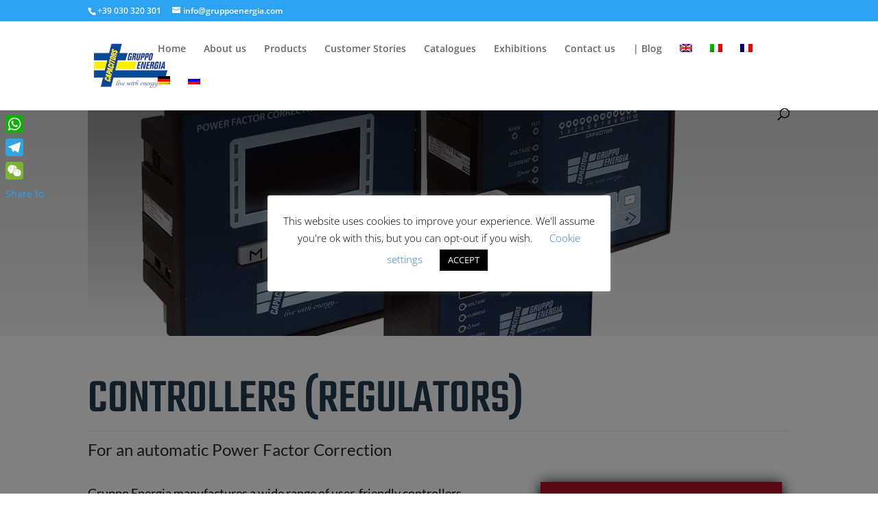

--- FILE ---
content_type: text/html; charset=utf-8
request_url: https://www.google.com/recaptcha/api2/aframe
body_size: 270
content:
<!DOCTYPE HTML><html><head><meta http-equiv="content-type" content="text/html; charset=UTF-8"></head><body><script nonce="yeRCP-XQQjZ7TRCWE4SjMQ">/** Anti-fraud and anti-abuse applications only. See google.com/recaptcha */ try{var clients={'sodar':'https://pagead2.googlesyndication.com/pagead/sodar?'};window.addEventListener("message",function(a){try{if(a.source===window.parent){var b=JSON.parse(a.data);var c=clients[b['id']];if(c){var d=document.createElement('img');d.src=c+b['params']+'&rc='+(localStorage.getItem("rc::a")?sessionStorage.getItem("rc::b"):"");window.document.body.appendChild(d);sessionStorage.setItem("rc::e",parseInt(sessionStorage.getItem("rc::e")||0)+1);localStorage.setItem("rc::h",'1765916037559');}}}catch(b){}});window.parent.postMessage("_grecaptcha_ready", "*");}catch(b){}</script></body></html>

--- FILE ---
content_type: text/css
request_url: https://gruppoenergia.com/wp-content/plugins/worldcontinentshtmlmap/static/css/map.css?ver=84cb2c5f12315f8fc1b69e8af3180b7b
body_size: 771
content:
.fm-map-container svg {
	z-index: 1;
	-webkit-user-select: none; /* webkit (safari, chrome) browsers */
	-moz-user-select: none; /* mozilla browsers */
	-khtml-user-select: none; /* webkit (konqueror) browsers */
	-ms-user-select: none; /* IE10+ */
}
.fm-tooltip {
	display: none;
	position: absolute;
	z-index: 3;
	min-width: 200px;
}
.fm-tooltip-image {
	white-space: nowrap;
}
.fm-tooltip-image img {
	max-width: none;
}
.fm-tooltip-comment {
	font-size: 11px;
	font-family: arial;
	color: #000000;
}
.fm-tooltip-comment p {
	margin-top: 0px !important;
}
.fm-tooltip-frame {
	background-color: #fff;
	border: 2px solid #bbb;
	border-radius: 10px;
	padding: 5px;
	opacity: .99;
	max-width: 350px;
	min-width: 200px;
	border-collapse: separate;	
	margin-bottom: 0 !important;
	line-height: 1.4;
	vertical-align: top;
	table-layout: auto;
}

.fm-tooltip-frame td {
	background-color:inherit;
	border: none;
	padding: 5px;
	vertical-align: top;
	margin: 0;
}
.fm-tooltip-name {
/* 	color: #000; */
	text-shadow: -1px 0 white, 0 1px white, 1px 0 white, 0 -1px white;
/* 	font-size: 14px; */
	font-weight:bold;
	padding: 5px;
	font-family: arial;
	line-height: 1;
}
.fm-tooltip-x {
	color: #444;
	font: 12px/100% arial, sans-serif;
	position: relative;
	text-decoration: none;
	text-shadow: 0 1px 0 #fff;
	z-index: 5;
	visibility: hidden;
	cursor: pointer;
	margin: -5px -5px 5px 5px;
	border-bottom: none !important;
	float: right;
}
.fm-tooltip-x img {
	width: 12px !important;
	padding:0 !important;
	margin:0 !important;
	border:0 !important; 
}
.fm-tooltip-x.fm-frozen-x {
	visibility: visible;
}
.fm-tooltip-x.fm-mobile-x {
	visibility: visible;
}

.fm-scale {
	float: left;
	position: absolute;
	left: 0px;
	bottom: 0px;
	z-index: 2;
	margin: 10px;
	-webkit-user-select: none; /* webkit (safari, chrome) browsers */
	-moz-user-select: none; /* mozilla browsers */
	-khtml-user-select: none; /* webkit (konqueror) browsers */
	-ms-user-select: none; /* IE10+ */
}
.fm-scale div {
	float: left;
}
.fm-scale a {
	display: block;
	float: left;
	font-size: 31px;
	font-weight: bold;
	line-height: 38px;
	text-align: center;
	cursor: pointer;
	color: #333 !important;
	width: 41px;
	height: 37px;
	padding-top: 1px;
	border: 1px solid #e8e8e8 !important;
	border-bottom: 1px solid #bbb !important;
	text-decoration: none !important;
	margin-right: 3px;
	border-radius: 2px;
	background: #fff;
}
.fm-scale a:hover {
	color: #186ba3 !important;
}
.fm-scale a.fm-inactive {
	cursor: default;
	color: #cdcdcd !important;
}
.fm-scale-display {
	clear: both;
	position: relative;
	left: 0px;
	z-index: 10;
	width: 100%;
	height: 1px;
	bottom: 0px;
	margin-bottom: 5px;
	background-color: #e8e8e8;
}
.fm-scale-display div {
	background-color: #237cbd;
	height: 1px;
	-webkit-transition: width ease-in-out .2s;
	transition: width ease-in-out .2s;
}

.fm-scale-buttons {
	clear: both;
}

.fm-no-events {
	pointer-events: none;
}

.worldcontinentsHtml5Mapright {
	margin:auto;
}
.worldcontinentsHtml5Mapright .worldcontinentsHtml5MapContainer {
	position: relative;
	float: left;
}
.worldcontinentsHtml5Mapbottom {
	margin:auto;
}
.worldcontinentsHtml5Mapbottom .worldcontinentsHtml5MapContainer {
	position: relative;
}
.worldcontinentsHtml5Mapright .worldcontinentsHtml5MapStateInfo, .worldcontinentsHtml5Mapright .worldcontinentsHtml5MapStateInfo {
	float: left;
	left: 20px;
	margin-right: 20px;
	position: relative;
}
.worldcontinentsHtml5Mapbottom .worldcontinentsHtml5MapStateInfo, .worldcontinentsHtml5Mapbottom .worldcontinentsHtml5MapStateInfo {

}

.worldcontinentsHtml5Mapright.htmlMapResponsive .worldcontinentsHtml5MapContainer {
	position: relative;
	float: none;
	width: auto;
}
.worldcontinentsHtml5Mapright .worldcontinentsHtml5MapStateInfo, .worldcontinentsHtml5Mapright .worldcontinentsHtml5MapStateInfo {
	float: none;
	left: auto;
	margin-right: 20px;
	position: relative;
}
@media (min-width: 768px){
.worldcontinentsHtml5Mapright.htmlMapResponsive .worldcontinentsHtml5MapContainer {
	position: relative;
	float: left;
	width: 60%
}

.worldcontinentsHtml5Mapright.htmlMapResponsive .worldcontinentsHtml5MapStateInfo, .worldcontinentsHtml5Mapright.htmlMapResponsive .worldcontinentsHtml5MapStateInfo {
	float: left;
	margin: 2%;
	position: relative;
	width: 36%;
	left: auto;
}
}

.worldcontinentsHtml5Map-areas-list {
	display: none;
	float: left;
	overflow: auto;
}

.worldcontinentsHtml5Map-areas-list .worldcontinentsHtml5Map-areas-item {
	margin-bottom: 2px;
}

.worldcontinentsHtml5Map-areas-list a {
	font-size: 16px;
	text-decoration: none;
	word-wrap: break-word;
}

.worldcontinentsHtml5MapSelector.mobile-only {
	display: none;
}

.worldcontinentsHtml5MapSelector select {
	max-width: 90%;
}

@media (max-width: 768px) {
	.fm-mobile-fixed .fm-tooltip-frame {
		max-width: 100%;
		width: 100%;
	}
	.fm-mobile-fixed .fm-tooltip-comment {
		width: 100%;
	}
	.fm-scale a { 
		width: 31px;
		height: 27px;
		font-size: 21px;
		line-height: 28px;
	}
}

@media only screen and (max-width: 480px) {

	.worldcontinentsHtml5Map-areas-list {
		display: none !important;
	}
	
	.worldcontinentsHtml5MapSelector.mobile-only {
		display: block;
	}

}


